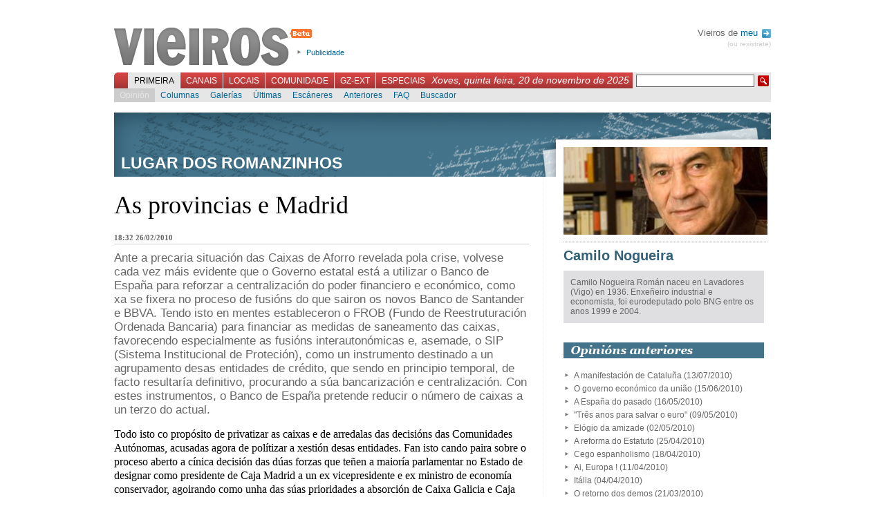

--- FILE ---
content_type: text/html; charset=UTF-8
request_url: https://vieiros.com/opinions/opinion/1123/as-provincias-e-madrid
body_size: 8701
content:

<!DOCTYPE html PUBLIC "-//W3C//DTD XHTML 1.1//EN" "http://www.w3.org/TR/xhtml1/DTD/xhtml1-strict.dtd">
<html xmlns="http://www.w3.org/1999/xhtml" xml:lang="gl">
	<head>
		 
		<title>Vieiros: Galiza Hoxe - Camilo Nogueira - As provincias e Madrid</title>
		<meta http-equiv="Content-Type" content="text/html; charset=utf-8" />
		<meta http-equiv="Content-Language" content="gl" />
		<meta name="Title" content="Vieiros Galicia Hoxe" />
		<meta name="Description" content="" />
		<meta name="Keywords" content="galicia,galiza,vieiros,informaci&oacute;n,novas,imaxe,noticias,cultura,actualidade,blogs,multimedia" />
		<meta name="Author" content="Acordar Comunicaci&oacute;n en Internet" />
		<meta name="Locality" content="Santiago, A Coru&ntilde;a, Galiza" />
		<meta name="Cache" content="f2829046ab3b703d28a824c77a4e4bdb" />
		<meta name="verify-v1" content="3EavTfoS/ALVCfOIa4Ll+PywoPwBRklBvUrcpqRDsC0=" />

		<link rel="stylesheet" href="/css/vieiros.css?1" type="text/css" media="screen" />
		<link rel="stylesheet" href="/css/interior.css?1" type="text/css"  media="screen" />
		<link rel="stylesheet" href="/css/imprimir.css" type="text/css"  media="print" />
		
								<link rel="stylesheet" href="/css/rating.css" type="text/css" />
					
		<script type="text/javascript" src="/js/lib.js"></script>
		<script type="text/javascript" src="/js/reglas.js"></script>
		<script type="text/javascript" src="/js/scripts.js?1"></script>
		<script type="text/javascript" src="/libs/scriptaculous.js?load=builder,effects"></script>
		<script type="text/javascript" src="/libs/ufo.js"></script>

	<!--[if lte IE 6]>
		<link rel="stylesheet" href="/css/IEbugs.css" type="text/css" />
		<![endif]-->
		<link rel="shortcut icon" href="/favicon.ico" />

		<link rel="alternate" href="http://www.vieiros.com/rss/ultimas" type="application/rss+xml" title="RSS Vieiros" />
				<link rel="search" type="application/opensearchdescription+xml" href="/opensearch.xml" title="Vieiros" />
	</head>

	<body id="corpo-interior">
		<div id="paxina">
			

						<div id="cabeceira">
			
				<h1><a href="/">Vieiros</a></h1>

				<ul id="utilidades-cabeceira">
					<!--<li><a href="/blog/">Blog de redacci&oacute;n</a></li>//-->
					<li><a href="/vieiros/index/texto:publicidade">Publicidade</a></li>
				</ul>
				
								
				<div id="usuarios">
				
								 Vieiros de <a href="/usuarios/acceder">meu <img alt="Perfil" src="/imx/sair.png" style="vertical-align:middle;margin-left:2px;"/></a>
				<div id="sair"><a href="/usuarios/rexistro">(ou rexistrate)</a></div>
								
				</div>

				<br style="clear:both"/>

				<div id="navegacion-principal">
					<form action="/buscador/" id="buscador" method="get">
						<fieldset>
							<input type="hidden" name="simple" value="1" />
							<input type="text" name="buscar" value="" class="texto" />
							<input type="submit" class="buscar" value=" " />
						</fieldset>
					</form>
					<div style="float:right;font-family:georgia, sans-serif;font-style:italic;color:white;margin:3px 5px 0 0;padding:0;font-size:1.2em;">Xoves, quinta feira, 20 de novembro de 2025</div>

					<ul id="menu-principal">
												<li id="l_0"><a href="/index" onclick="return true;" id="menu0" class="activo">Primeira</a></li>
												<li id="l_1"><a href="/canais" onclick="return true;" id="menu1" >Canais</a></li>
												<li id="l_2"><a href="/edicions" onclick="return true;" id="menu2" >Locais</a></li>
												<li id="l_3"><a href="/comunidade" onclick="return true;" id="menu3" >Comunidade</a></li>
												<li id="l_4"><a href="/emigracion" onclick="return true;" id="menu4" >GZ-Ext</a></li>
												<li id="l_5"><a href="/especiais" onclick="return true;" id="menu5" >Especiais</a></li>
											</ul>
				</div>

				<div id="navegacion-secundaria">
					<div id="menu-secundario">
												<ul class="menu-secundario s_0" >
														<li class="sub_0"><a href="/opinions/" class="activo">Opini&oacute;n</a></li>
														<li class="sub_1"><a href="/columnas/" >Columnas</a></li>
														<li class="sub_2"><a href="/galerias/" >Galer&iacute;as</a></li>
														<li class="sub_3"><a href="/ultimas" >&Uacute;ltimas</a></li>
														<li class="sub_4"><a href="/escaneres/" >Esc&aacute;neres</a></li>
														<li class="sub_5"><a href="/anteriores" >Anteriores</a></li>
														<li class="sub_6"><a href="/nova/56817/o-novo-vieiros-entra-na-comunidade" >FAQ</a></li>
														<li class="sub_7"><a href="http://buscador.vieiros.com/ligazons/buscador/" >Buscador</a></li>
													</ul>
												<ul class="menu-secundario s_1" style="display: none;">
														<li class="sub_0"><a href="/canais/53/cultura" >M&aacute;is Al&aacute;</a></li>
														<li class="sub_1"><a href="/canais/42/tecnoloxia-fwwwrando" >Fwwwrando</a></li>
														<li class="sub_2"><a href="/canais/5/galego-org" >Galego.org</a></li>
														<li class="sub_3"><a href="/canais/52/gz-deportiva" >GZ-Deportiva</a></li>
														<li class="sub_4"><a href="/canais/30/canal-verde" >Canal Verde</a></li>
														<li class="sub_5"><a href="/canais/4/canal-lusofonia" >Lusofon&iacute;a</a></li>
														<li class="sub_6"><a href="/canais/26/canal-irimia" >Irimia</a></li>
														<li class="sub_7"><a href="http://vello.vieiros.com/publicacions/veredicion.php?Ed=38" >Cartafol</a></li>
														<li class="sub_8"><a href="http://vello.vieiros.com/murguia/" >Murgu&iacute;a</a></li>
													</ul>
												<ul class="menu-secundario s_2" style="display: none;">
														<li class="sub_0"><a href="/edicions/60/gz-sete" >GZ-Sete</a></li>
														<li class="sub_1"><a href="/edicions/17/terra-eonavia" >Terra Eo-Navia</a></li>
													</ul>
												<ul class="menu-secundario s_3" style="display: none;">
														<li class="sub_0"><a href="/chat" >Chat</a></li>
														<li class="sub_1"><a href="/foros/" >Foros</a></li>
														<li class="sub_2"><a href="http://vello.vieiros.com/chat/chatsanteriores.php" >Chatrevistas</a></li>
														<li class="sub_3"><a href="http://vello.vieiros.com/postais/" >Postais</a></li>
														<li class="sub_4"><a href="http://foros.vieiros.com/" >Conversas</a></li>
														<li class="sub_5"><a href="http://www.vieiros.com/open/" >Open Vieiros</a></li>
													</ul>
												<ul class="menu-secundario s_4" style="display: none;">
														<li class="sub_0"><a href="/edicions/14/barcelona" >Barcelona</a></li>
														<li class="sub_1"><a href="/edicions/15/bos-aires" >Bos Aires</a></li>
														<li class="sub_2"><a href="/edicions/37/euskadi" >Euskadi</a></li>
														<li class="sub_3"><a href="/edicions/20/venezuela" >Venezuela</a></li>
														<li class="sub_4"><a href="/edicions/64/irlanda" >Irlanda</a></li>
													</ul>
												<ul class="menu-secundario s_5" style="display: none;">
														<li class="sub_0"><a href="http://vello.vieiros.com/especiais/letras.php" >D&iacute;a das Letras</a></li>
														<li class="sub_1"><a href="http://vello.vieiros.com/especiais/#creacion" >Creaci&oacute;n</a></li>
														<li class="sub_2"><a href="http://vello.vieiros.com/especiais/#info" >Informativos</a></li>
														<li class="sub_3"><a href="http://www.vieiros.com/dossier/" >Dossiers</a></li>
														<li class="sub_4"><a href="http://www.vieiros.com/xgn07/" >XGN07</a></li>
														<li class="sub_5"><a href="http://www.vieiros.com/canais/62/1deabril" >1 de abril</a></li>
													</ul>
											</div>
				</div>
			</div>

			<hr />


			<div id="contido-superior">
	 <div class="corpo-interior">
        	<div class="corpo-antetitulo">
        	        	<h3>LUGAR DOS ROMANZINHOS</h3>
        	        	</div>

		<div class="opinion">
			<h2>As provincias e Madrid</h2>

<div id="datos-opinion">18:32 26/02/2010</div>

<p class="entradilla">Ante a precaria situaci&oacute;n das Caixas de Aforro revelada pola crise, volvese cada vez m&aacute;is evidente que o Governo estatal est&aacute; a utilizar o Banco de Espa&ntilde;a para reforzar a centralizaci&oacute;n do poder financiero e econ&oacute;mico, como xa se fixera no proceso de fusi&oacute;ns do que sairon os novos Banco de Santander e BBVA. Tendo isto en mentes estableceron o FROB (Fundo de Reestruturaci&oacute;n Ordenada Bancaria) para financiar as medidas de saneamento das caixas, favorecendo especialmente as fusi&oacute;ns interauton&oacute;micas e, asemade, o SIP (Sistema Institucional de Proteci&oacute;n), como un instrumento destinado a un agrupamento desas entidades de cr&eacute;dito, que sendo en principio temporal, de facto resultar&iacute;a definitivo, procurando a s&uacute;a bancarizaci&oacute;n e centralizaci&oacute;n. Con estes instrumentos, o Banco de Espa&ntilde;a pretende reducir o n&uacute;mero de caixas a un terzo do actual.</p>

<div class="texto">
	
	<p>Todo isto co prop&oacute;sito de privatizar as caixas e de arredalas das decisi&oacute;ns das Comunidades Aut&oacute;nomas, acusadas agora de pol&iacute;tizar a xesti&oacute;n desas entidades. Fan isto cando paira sobre o proceso aberto a c&iacute;nica decisi&oacute;n das d&uacute;as forzas que te&ntilde;en a maior&iacute;a parlamentar no Estado de designar como presidente de Caja Madrid a un ex vicepresidente e ex ministro de econom&iacute;a conservador, agoirando como unha das s&uacute;as prioridades a absorci&oacute;n de Caixa Galicia e Caja del Mediterr&aacute;neo, sen poder ocultar a vontade de destru&iacute;r a hexemon&iacute;a de La Caixa catal&aacute;.<br /><br />Neste contexto, con independencia de pos&iacute;beis recursos constitucionais contra a lexislaci&oacute;n emitida polo Governo estatal e procurando o acordo dos Grupos do Parlamento de Galiza, o Governo aut&oacute;nomo debeu dar a co&ntilde;ecer a situaci&oacute;n en que se encontraban as d&uacute;as caixas, tanto en relaci&oacute;n cos seus activos en Galiza como nos que dependen do financiamento de aventuras imobiliarias no resto do Estado. Non fixo valer a s&uacute;a autoridade para favorecer e reclamar as medidas de saneamento precisas, quer consider&aacute;ndoas individualmente, quer mediante a fusi&oacute;n.&nbsp; <br /><br />Todo indica que, se son apoiadas financieramente polo Goberno do Estado, tanto Caixa Galicia como Caixanova ter&iacute;an a capacidade precisa para manterse coa s&uacute;a personalidade, e que de xuntarse, a entidade resultante ficar&iacute;a pola cifra de activos no quinto posto da lista estatal de caixas de aforro.<br /><br />A m&aacute;is m&iacute;nima sensatez recomendar&iacute;a que a posible fusi&oacute;n se realizase de forma paritaria e con unha distribuci&oacute;n equitativa dos centros de decisi&oacute;n, concretando o acordo previamente en detalle e sen equ&iacute;vocos, tendo en conta as actuais sedes de Caixanova e Caixa de Galicia, e na consciencia de que a entidade final ten que ser tan galega como os depositantes que lle dan vida que tanto da Coru&ntilde;a e Vigo como de Santiago, Ferrol, Lugo, Ourense e Pontevedra, por citar &aacute;s principais cidades galegas e a orixe plural das d&uacute;as entidades. Unha posici&oacute;n esta que responde &aacute;s posici&oacute;ns das forzas pol&iacute;ticas que defenden o proxecto nacional galego desde o comezo da etapa auton&oacute;mica, estando en coerencia co desexo da xente que mira polas aspiraci&oacute;ns e os intereses institucionais, econ&oacute;micos e culturais do pa&iacute;s.<br /><br />Cando o presidente do Governo aut&oacute;nomo defendeu unha fusi&oacute;n fundamentada na paridade non explicou sen ambig&uuml;edades o significado concreto e categ&oacute;rico que lle d&aacute; esta idea, sabendo que os intentos de absorci&oacute;n conducen ao desastre.<br /><br />Faltou e falta ainda a vontade e a autoridade democr&aacute;tica para avanzar por esta v&iacute;a. O Governo galego do PP non deu a co&ntilde;ecer publicamente a situaci&oacute;n econ&oacute;mica das entidades, nen esclareceu as posici&oacute;ns dos dirixentes das mesmas, tentados tanto os de Caixanova como os de Caixa Galicia pola uni&oacute;n de facto atrav&eacute;s do SIP ou mediante a fusi&oacute;n con entidades de cr&ntilde;edito exteriores. Estas graves carencias do PP foron asegundadas polas confusas posici&oacute;ns dos representantes do PSOE en Galiza. Sen mediar que se saiba unha reuni&oacute;n conxunta e ante a ausencia dunha posici&oacute;n p&uacute;blica com&uacute;n, o seu secretario xeral e voceiro no Parlamento asumiu sen reservas as posici&oacute;ns madrile&ntilde;as, negando a nova Lei de Caixas co apresurado argumento de que non respeita a Constituci&oacute;n. Sendo ambos os dous do Psoe, as posici&oacute;ns dos alcaldes das principais cidades contribuiron con estrondo a sementar o caos: reclamando un poder sen fisuras para o seu municipio, o da Coru&ntilde;a teimou na absorci&oacute;n de Caixanova por Caixa Galicia e o de Vigo levantouse como defensor da cidade e tam&eacute;n do Sur ante o pretendido roubo desde o Norte.<br /><br />Non faltaron neste tempo an&aacute;lises que atribuiron todo o que pasaba a algo tan burdamente esencialista como a suposta tendencia localista dos aut&oacute;ctonos, esquecendo ou querendo ignorar que o localismo galaico nen &eacute; exclusivo nen &eacute; o produto dalg&uacute;n sinal indestrut&iacute;bel, tendo pola contra orixes pol&iacute;ticas reco&ntilde;ec&iacute;beis, en particular a criaz&oacute;n en 1833 das actuais provincias polo rexime mon&aacute;rquico caciquil da &eacute;poca, tendo cada provincia unha relaci&oacute;n obrigada con Madrid e carecendo de toda relacion institucional entre elas. Non se deber&iacute;a ignorar, tamb&eacute;n non,&nbsp; que a v&iacute;a f&eacute;rrea A Coru&ntilde;a-Vigo chegou en 1943, noventa e cinco anos depois da primeira li&ntilde;a construida no &aacute;mbito da monarqu&iacute;a Borb&oacute;n e cincuenta anos despois da uni&oacute;n de Galiza con Madrid. O ferrocarril Zamora-Ourense-Santiago tardar&iacute;a ainda m&aacute;is abr&iacute;use en 1957. Co Estatuto de Autonomia mudaron muitas cousas, mais as provincias e ese Madrid est&aacute;n a&iacute;.</p>
</div>

		</div>

		<div id="pe-de-nova">
			
<div class="ratingblock">
	<div class="unit_long" id="unit_long1123">
		<form id="form_voto" action="/ajax/voto.php" method="post">
<fieldset>
<input type="hidden" name="taboa" value="opinions" />
<input type="hidden" name="id" value="1123" />

<ul class="unit-rating" style="width: 95px;">
	<li class="current-rating" style="width: 95px;">5 / 5</li>
	<li><a href="#" onclick="return false;" title="1" class="r1-unit rater">1</a></li>
	<li><a href="#" onclick="return false;" title="2" class="r2-unit rater">2</a></li>
	<li><a href="#" onclick="return false;" title="3" class="r3-unit rater">3</a></li>
	<li><a href="#" onclick="return false;" title="4" class="r4-unit rater">4</a></li>
	<li><a href="#" onclick="return false;" title="5" class="r5-unit rater">5</a></li>
</ul>
</fieldset>
</form>

<span class="texto-voto"><strong>5</strong>/5 (25 votos)</span>

	</div>
</div>

		</div>
		<br class="clear"/>

		<div id="relacionadas">
			
								

			<br class="clear"/>
		</div>

		<div id="bloque-comentarios">
			<h3>Sen comentarios</h3>
<div class="comentarios">
	</div>

		</div>

				<div id="formulario-comentarios">
			<h3>Novo comentario</h3>
      <div class="rexistro">&Eacute; preciso que te rexistres para poder participar en Vieiros. Desde a p&aacute;xina de entrada podes crear <a href="/usuarios/rexistro">o teu Vieiros</a>.<br /><br />Se xa tes o teu nome en Vieiros, podes acceder dende aqu&iacute;:</div>

<br />

<form action="/usuarios/comprobar" method="post">
<fieldset>
	<label for="cm_login_usuario">Usuaria/o:</label><input type="text" name="login_usuario" id="cm_login_usuario" /><br/>
	<label for="cm_login_contrasinal">Contrasinal:</label><input type="password" name="login_contrasinal" id="cm_login_contrasinal" />
	<input type="submit" value="enviar"/>
</fieldset>
</form>

  
		</div>
			</div>

	<hr />


	<div style="float:right; margin-top: 35px;">
		<div id="curriculum-destacado">
			<div id="contido-curriculum-destacado">
			<img src="/enlaces/curriculums/imx/grande/0168908001254399109-camilo-nogueira-foto-pequena.jpg" alt="Camilo Nogueira (foto pequena)" width="295" height="127" />
			<h3 class="nome"><a href="/curriculums/amosar/45/camilo-nogueira">Camilo Nogueira</a></h3>
			<div style="background: #dfdfe1; padding:10px; margin-top:10px;"><p>Camilo Nogueira Rom&aacute;n naceu en Lavadores (Vigo) en 1936. Enxe&ntilde;eiro industrial e economista, foi eurodeputado polo BNG entre os anos 1999 e 2004.</p></div>
		
		
				<br /><br />
		<div class="outras-destacado">
			<h3>M&aacute;is opini&oacute;ns</h3>
    </div>
			<ul>
								<li><a href="/opinions/opinion/1254/a-manifestacion-de-cataluna">A manifestaci&oacute;n de Catalu&ntilde;a</a> (13/07/2010)</li>
								<li><a href="/opinions/opinion/1234/o-governo-economico-da-uniao">O governo econ&oacute;mico da uni&atilde;o</a> (15/06/2010)</li>
								<li><a href="/opinions/opinion/1206/a-espana-do-pasado">A Espa&ntilde;a do pasado</a> (16/05/2010)</li>
								<li><a href="/opinions/opinion/1201/tres-anos-para-salvar-o-euro">&quot;Tr&ecirc;s anos para salvar o euro&quot;</a> (09/05/2010)</li>
								<li><a href="/opinions/opinion/1190/elogio-da-amizade">El&oacute;gio da amizade</a> (02/05/2010)</li>
								<li><a href="/opinions/opinion/1183/a-reforma-do-estatuto">A reforma do Estatuto</a> (25/04/2010)</li>
								<li><a href="/opinions/opinion/1176/cego-espanholismo">Cego espanholismo</a> (18/04/2010)</li>
								<li><a href="/opinions/opinion/1171/ai-europa">Ai, Europa !</a> (11/04/2010)</li>
								<li><a href="/opinions/opinion/1165/italia">It&aacute;lia</a> (04/04/2010)</li>
								<li><a href="/opinions/opinion/1150/o-retorno-dos-demos">O retorno dos demos</a> (21/03/2010)</li>
								<li><a href="/opinions/opinion/1140/a-gloria-do-portico">A gl&oacute;ria do P&oacute;rtico</a> (14/03/2010)</li>
								<li><a href="/opinions/opinion/1132/a-na-ao-curda">A na&ccedil;&atilde;o curda</a> (07/03/2010)</li>
								<li><a href="/opinions/opinion/1118/um-salto-economico-e-demografico">Um salto econ&oacute;mico e demogr&aacute;fico</a> (20/02/2010)</li>
								<li><a href="/opinions/opinion/1113/a-proposito-de-grecia">A prop&oacute;sito de Gr&eacute;cia</a> (17/02/2010)</li>
								<li><a href="/opinions/opinion/1099/foi-ali-no-obradoiro">Foi al&iacute;, no Obradoiro</a> (29/01/2010)</li>
								<li><a href="/opinions/opinion/1087/desamparo">Desamparo</a> (16/01/2010)</li>
								<li><a href="/opinions/opinion/1084/da-presidencia-da-uniao">Da presid&ecirc;ncia da Uni&atilde;o</a> (13/01/2010)</li>
								<li><a href="/opinions/opinion/1072/depois-de-copenhague">Depois de Copenhague</a> (30/12/2009)</li>
								<li><a href="/opinions/opinion/1063/brasil-e-nos">Brasil e n&oacute;s</a> (18/12/2009)</li>
								<li><a href="/opinions/opinion/1053/aminatou-haidar">Aminatou Haidar</a> (09/12/2009)</li>
								<li><a href="/opinions/opinion/1040/a-dignidade-dun-povo">A dignidade dun povo</a> (27/11/2009)</li>
								<li><a href="/opinions/opinion/1036/depois-de-cinco-anos-de-crise">Depois de cinco anos de crise</a> (24/11/2009)</li>
								<li><a href="/opinions/opinion/1017/desorientacion">Desorientaci&oacute;n</a> (10/11/2009)</li>
								<li><a href="/opinions/opinion/1006/o-momento-da-uniao-europeia-a-eleicao-do-presidente-i">O momento da Uni&atilde;o Europeia: A eleic&atilde;o do presidente (I)</a> (27/10/2009)</li>
								<li><a href="/opinions/opinion/994/a-cidade-do-bosforo">A cidade do B&oacute;sforo</a> (13/10/2009)</li>
								<li><a href="/opinions/opinion/990/os-jogos-de-lula">Os Jogos de Lula</a> (08/10/2009)</li>
								<li><a href="/opinions/opinion/982/um-espectro-ronda-sobre-europa">Um espectro ronda sobre Europa</a> (30/09/2009)</li>
								<li><a href="/opinions/opinion/976/zascandileando-por-europa">Zascandileando por Europa</a> (21/09/2009)</li>
								<li><a href="/opinions/opinion/974/o-sitio-onde-aninham-todas-as-virtudes">O sitio onde aninham todas as virtudes</a> (16/09/2009)</li>
								<li><a href="/opinions/opinion/968/crise-e-sociedade">Crise e sociedade</a> (08/09/2009)</li>
								<li><a href="/opinions/opinion/964/expropiadores-da-nacion">Expropiadores da naci&oacute;n</a> (01/09/2009)</li>
								<li><a href="/opinions/opinion/962/desde-o-valor-de-todo-o-feito">Desde o valor de todo o feito...</a> (27/08/2009)</li>
								<li><a href="/opinions/opinion/958/estar-na-cereixeira">Estar na cereixeira</a> (18/08/2009)</li>
								<li><a href="/opinions/opinion/954/desleigados">Desleigados</a> (12/08/2009)</li>
								<li><a href="/opinions/opinion/942/a-proposito-de-ence-e-pescanova-e-da-agresion-madrilena-a-caixa-galicia">A prop&oacute;sito de Ence e Pescanova (e da agresi&oacute;n madrile&ntilde;a a Caixa Galicia)</a> (03/08/2009)</li>
								<li><a href="/opinions/opinion/938/tanta-gente-tao-preparada">Tanta gente, t&atilde;o preparada</a> (28/07/2009)</li>
								<li><a href="/opinions/opinion/927/desconcerto">Desconcerto</a> (21/07/2009)</li>
								<li><a href="/opinions/opinion/913/de-costas-viradas">De costas viradas</a> (14/07/2009)</li>
								<li><a href="/opinions/opinion/903/a-proposito-do-financiamento-autonomico">A prop&oacute;sito do financiamento auton&oacute;mico</a> (07/07/2009)</li>
								<li><a href="/opinions/opinion/890/castelao-entre-nos">Castelao entre n&oacute;s</a> (30/06/2009)</li>
								<li><a href="/opinions/opinion/877/mirar-para-alen">Mirar para al&eacute;n</a> (23/06/2009)</li>
								<li><a href="/opinions/opinion/866/o-conto-e-que">O conto &eacute; que...</a> (16/06/2009)</li>
								<li><a href="/opinions/opinion/854/non-sera-doado">Non ser&aacute; doado</a> (09/06/2009)</li>
								<li><a href="/opinions/opinion/842/os-europeos-e-a-consciencia-da-union">Os europeos e a consciencia da Uni&oacute;n</a> (02/06/2009)</li>
								<li><a href="/opinions/opinion/828/xogando-coas-cousas-de-comer">Xogando coas cousas de comer</a> (26/05/2009)</li>
								<li><a href="/opinions/opinion/818/o-acosso-que-nao-diz-o-seu-nome">O acosso que n&atilde;o diz o seu nome</a> (19/05/2009)</li>
								<li><a href="/opinions/opinion/805/depois-da-asemblea">Depois da Asemblea</a> (12/05/2009)</li>
								<li><a href="/opinions/opinion/792/da-lingua">Da l&iacute;ngua</a> (05/05/2009)</li>
								<li><a href="/opinions/opinion/783/aventura-inacabada">Aventura inacabada</a> (28/04/2009)</li>
								<li><a href="/opinions/opinion/774/unha-penosa-contradicion">Unha penosa contradici&oacute;n</a> (21/04/2009)</li>
								<li><a href="/opinions/opinion/758/abrir-se-a-sociedade">Abrir-se &agrave; sociedade</a> (14/04/2009)</li>
								<li><a href="/opinions/opinion/748/o-patron-de-europa">O patr&oacute;n de Europa</a> (07/04/2009)</li>
								<li><a href="/opinions/opinion/738/o-peso-em-madrid">O peso em Madrid</a> (31/03/2009)</li>
								<li><a href="/opinions/opinion/725/contra-a-desertizacion">Contra a desertizaci&oacute;n</a> (24/03/2009)</li>
								<li><a href="/opinions/opinion/713/lula-e-obama">Lula e Obama</a> (17/03/2009)</li>
								<li><a href="/opinions/opinion/702/o-acordo-necesario">O acordo necesario</a> (10/03/2009)</li>
								<li><a href="/opinions/opinion/690/dura-aprendizaxe">Dura aprendizaxe</a> (03/03/2009)</li>
								<li><a href="/opinions/opinion/677/desde-o-areal-de-estorde">Desde o areal de Estorde</a> (24/02/2009)</li>
								<li><a href="/opinions/opinion/666/eeuu-china-a-ue-e-nos">EEUU, China, a UE e n&oacute;s</a> (17/02/2009)</li>
								<li><a href="/opinions/opinion/649/belem-da-amazonia">Bel&eacute;m da Amaz&ocirc;nia</a> (10/02/2009)</li>
								<li><a href="/opinions/opinion/640/sobre-galiza-na-crise">Sobre Galiza na crise</a> (03/02/2009)</li>
								<li><a href="/opinions/opinion/626/como-lincoln-e-mandela">Como Lincoln e Mandela</a> (27/01/2009)</li>
								<li><a href="/opinions/opinion/621/o-presidente-eleito">O presidente eleito</a> (17/01/2009)</li>
								<li><a href="/opinions/opinion/608/bombardear-un-campo-de-concentracion">Bombardear un campo de concentraci&oacute;n</a> (30/12/2008)</li>
								<li><a href="/opinions/opinion/590/un-territorio-comun">Un territorio com&uacute;n</a> (03/12/2008)</li>
								<li><a href="/opinions/opinion/567/o-sono-americano">O so&ntilde;o americano</a> (30/10/2008)</li>
								<li><a href="/opinions/opinion/507/as-medallas-olimpicas">As medallas ol&iacute;mpicas</a> (17/08/2008)</li>
								<li><a href="/opinions/opinion/459/as-primarias-democratas-en-eeuu">As primarias dem&oacute;cratas en EEUU</a> (13/06/2008)</li>
								<li><a href="/opinions/opinion/390/unha-nacion-no-mundo">Unha naci&oacute;n no mundo</a> (02/04/2008)</li>
								<li><a href="/opinions/opinion/346/cronica-de-palestina">Cr&oacute;nica de Palestina</a> (18/02/2008)</li>
								<li><a href="/opinions/opinion/298/a-experiencia-e-o-cambio">A experiencia e o cambio</a> (10/01/2008)</li>
								<li><a href="/opinions/opinion/87/non-tenen-remedio">Non te&ntilde;en remedio</a> (29/05/2007)</li>
							</ul>
		
		<br class="clear"/>
		</div>

</div>
		<hr />
	</div>
</div>
<br class="clear" />
<hr />


						<div id="pe-paxina">
								<div class="secundarios">
					<strong>Primeira:</strong>
					<br/>

										<a href="/opinions/">Opini&oacute;n</a>,										<a href="/columnas/">Columnas</a>,										<a href="/galerias/">Galer&iacute;as</a>,										<a href="/ultimas">&Uacute;ltimas</a>,										<a href="/escaneres/">Esc&aacute;neres</a>,										<a href="/anteriores">Anteriores</a>,										<a href="/nova/56817/o-novo-vieiros-entra-na-comunidade">FAQ</a>,										<a href="http://buscador.vieiros.com/ligazons/buscador/">Buscador</a>									</div>
								<div class="secundarios">
					<strong>Canais:</strong>
					<br/>

										<a href="/canais/53/cultura">M&aacute;is Al&aacute;</a>,										<a href="/canais/42/tecnoloxia-fwwwrando">Fwwwrando</a>,										<a href="/canais/5/galego-org">Galego.org</a>,										<a href="/canais/52/gz-deportiva">GZ-Deportiva</a>,										<a href="/canais/30/canal-verde">Canal Verde</a>,										<a href="/canais/4/canal-lusofonia">Lusofon&iacute;a</a>,										<a href="/canais/26/canal-irimia">Irimia</a>,										<a href="http://vello.vieiros.com/publicacions/veredicion.php?Ed=38">Cartafol</a>,										<a href="http://vello.vieiros.com/murguia/">Murgu&iacute;a</a>									</div>
								<div class="secundarios">
					<strong>Locais:</strong>
					<br/>

										<a href="/edicions/60/gz-sete">GZ-Sete</a>,										<a href="/edicions/17/terra-eonavia">Terra Eo-Navia</a>									</div>
								<div class="secundarios">
					<strong>Comunidade:</strong>
					<br/>

										<a href="/chat">Chat</a>,										<a href="/foros/">Foros</a>,										<a href="http://vello.vieiros.com/chat/chatsanteriores.php">Chatrevistas</a>,										<a href="http://vello.vieiros.com/postais/">Postais</a>,										<a href="http://foros.vieiros.com/">Conversas</a>,										<a href="http://www.vieiros.com/open/">Open Vieiros</a>									</div>
								<div class="secundarios">
					<strong>GZ-Ext:</strong>
					<br/>

										<a href="/edicions/14/barcelona">Barcelona</a>,										<a href="/edicions/15/bos-aires">Bos Aires</a>,										<a href="/edicions/37/euskadi">Euskadi</a>,										<a href="/edicions/20/venezuela">Venezuela</a>,										<a href="/edicions/64/irlanda">Irlanda</a>									</div>
								<div class="secundarios">
					<strong>Especiais:</strong>
					<br/>

										<a href="http://vello.vieiros.com/especiais/letras.php">D&iacute;a das Letras</a>,										<a href="http://vello.vieiros.com/especiais/#creacion">Creaci&oacute;n</a>,										<a href="http://vello.vieiros.com/especiais/#info">Informativos</a>,										<a href="http://www.vieiros.com/dossier/">Dossiers</a>,										<a href="http://www.vieiros.com/xgn07/">XGN07</a>,										<a href="http://www.vieiros.com/canais/62/1deabril">1 de abril</a>									</div>
				<br class="clear"/>
				<div class="auxiliar">
					<a href="/rss/ultimas"><img alt="" src="/imx/icon-rss.png" /> RSS</a>
					| <a href="/vieiros/index/texto:que_e_vieiros">Que &eacute; Vieiros?</a>
					| <a href="/vieiros/index/texto:rss">Que &eacute; o RSS?</a>
					| <a href="/vieiros/index/texto:creative_commons">Creative Commons</a>
					| <a href="/vieiros/index/texto:publicidade">Publicidade</a>
					| <a href="/vieiros/index/texto:director">Director</a>
					| <a href="/vieiros/index/texto:o_equipo">O equipo</a>
					| <a href="/vieiros/index/texto:contacto">Contacto</a>
				</div>
			</div>

			<div id="overlay"></div>

		</div>

<script src="http://www.google-analytics.com/urchin.js" type="text/javascript">
</script>
<script type="text/javascript">
_uacct = "UA-1068949-1";
urchinTracker();
</script>
	</body>
</html>
<!--


0,0213

//-->


--- FILE ---
content_type: application/javascript
request_url: https://vieiros.com/libs/effects.js
body_size: 25114
content:
String.prototype.parseColor=function(){var A="#";if(this.slice(0,4)=="rgb("){var C=this.slice(4,this.length-1).split(",");var B=0;do{A+=parseInt(C[B]).toColorPart()}while(++B<3)}else{if(this.slice(0,1)=="#"){if(this.length==4){for(var B=1;B<4;B++){A+=(this.charAt(B)+this.charAt(B)).toLowerCase()}}if(this.length==7){A=this.toLowerCase()}}}return(A.length==7?A:(arguments[0]||this))};Element.collectTextNodes=function(A){return $A($(A).childNodes).collect(function(B){return(B.nodeType==3?B.nodeValue:(B.hasChildNodes()?Element.collectTextNodes(B):""))}).flatten().join("")};Element.collectTextNodesIgnoreClass=function(A,B){return $A($(A).childNodes).collect(function(C){return(C.nodeType==3?C.nodeValue:((C.hasChildNodes()&&!Element.hasClassName(C,B))?Element.collectTextNodesIgnoreClass(C,B):""))}).flatten().join("")};Element.setContentZoom=function(A,B){A=$(A);A.setStyle({fontSize:(B/100)+"em"});if(navigator.appVersion.indexOf("AppleWebKit")>0){window.scrollBy(0,0)}return A};Element.getOpacity=function(A){return $(A).getStyle("opacity")};Element.setOpacity=function(A,B){return $(A).setStyle({opacity:B})};Element.getInlineOpacity=function(A){return $(A).style.opacity||""};Element.forceRerendering=function(A){try{A=$(A);var C=document.createTextNode(" ");A.appendChild(C);A.removeChild(C)}catch(B){}};Array.prototype.call=function(){var A=arguments;this.each(function(B){B.apply(this,A)})};var Effect={_elementDoesNotExistError:{name:"ElementDoesNotExistError",message:"The specified DOM element does not exist, but is required for this effect to operate"},tagifyText:function(A){if(typeof Builder=="undefined"){throw ("Effect.tagifyText requires including script.aculo.us' builder.js library")}var B="position:relative";if(/MSIE/.test(navigator.userAgent)&&!window.opera){B+=";zoom:1"}A=$(A);$A(A.childNodes).each(function(C){if(C.nodeType==3){C.nodeValue.toArray().each(function(D){A.insertBefore(Builder.node("span",{style:B},D==" "?String.fromCharCode(160):D),C)});Element.remove(C)}})},multiple:function(B,C){var E;if(((typeof B=="object")||(typeof B=="function"))&&(B.length)){E=B}else{E=$(B).childNodes}var A=Object.extend({speed:0.1,delay:0},arguments[2]||{});var D=A.delay;$A(E).each(function(G,F){new C(G,Object.extend(A,{delay:F*A.speed+D}))})},PAIRS:{slide:["SlideDown","SlideUp"],blind:["BlindDown","BlindUp"],appear:["Appear","Fade"]},toggle:function(B,C){B=$(B);C=(C||"appear").toLowerCase();var A=Object.extend({queue:{position:"end",scope:(B.id||"global"),limit:1}},arguments[2]||{});Effect[B.visible()?Effect.PAIRS[C][1]:Effect.PAIRS[C][0]](B,A)}};var Effect2=Effect;Effect.Transitions={linear:Prototype.K,sinoidal:function(A){return(-Math.cos(A*Math.PI)/2)+0.5},reverse:function(A){return 1-A},flicker:function(A){return((-Math.cos(A*Math.PI)/4)+0.75)+Math.random()/4},wobble:function(A){return(-Math.cos(A*Math.PI*(9*A))/2)+0.5},pulse:function(B,A){A=A||5;return(Math.round((B%(1/A))*A)==0?((B*A*2)-Math.floor(B*A*2)):1-((B*A*2)-Math.floor(B*A*2)))},none:function(A){return 0},full:function(A){return 1}};Effect.ScopedQueue=Class.create();Object.extend(Object.extend(Effect.ScopedQueue.prototype,Enumerable),{initialize:function(){this.effects=[];this.interval=null},_each:function(A){this.effects._each(A)},add:function(B){var C=new Date().getTime();var A=(typeof B.options.queue=="string")?B.options.queue:B.options.queue.position;switch(A){case"front":this.effects.findAll(function(D){return D.state=="idle"}).each(function(D){D.startOn+=B.finishOn;D.finishOn+=B.finishOn});break;case"with-last":C=this.effects.pluck("startOn").max()||C;break;case"end":C=this.effects.pluck("finishOn").max()||C;break}B.startOn+=C;B.finishOn+=C;if(!B.options.queue.limit||(this.effects.length<B.options.queue.limit)){this.effects.push(B)}if(!this.interval){this.interval=setInterval(this.loop.bind(this),15)}},remove:function(A){this.effects=this.effects.reject(function(B){return B==A});if(this.effects.length==0){clearInterval(this.interval);this.interval=null}},loop:function(){var A=new Date().getTime();this.effects.invoke("loop",A)}});Effect.Queues={instances:$H(),get:function(A){if(typeof A!="string"){return A}if(!this.instances[A]){this.instances[A]=new Effect.ScopedQueue()}return this.instances[A]}};Effect.Queue=Effect.Queues.get("global");Effect.DefaultOptions={transition:Effect.Transitions.sinoidal,duration:1,fps:60,sync:false,from:0,to:1,delay:0,queue:"parallel"};Effect.Base=function(){};Effect.Base.prototype={position:null,start:function(A){this.options=Object.extend(Object.extend({},Effect.DefaultOptions),A||{});this.currentFrame=0;this.state="idle";this.startOn=this.options.delay*1000;this.finishOn=this.startOn+(this.options.duration*1000);this.event("beforeStart");if(!this.options.sync){Effect.Queues.get(typeof this.options.queue=="string"?"global":this.options.queue.scope).add(this)}},loop:function(C){if(C>=this.startOn){if(C>=this.finishOn){this.render(1);this.cancel();this.event("beforeFinish");if(this.finish){this.finish()}this.event("afterFinish");return }var B=(C-this.startOn)/(this.finishOn-this.startOn);var A=Math.round(B*this.options.fps*this.options.duration);if(A>this.currentFrame){this.render(B);this.currentFrame=A}}},render:function(A){if(this.state=="idle"){this.state="running";this.event("beforeSetup");if(this.setup){this.setup()}this.event("afterSetup")}if(this.state=="running"){if(this.options.transition){A=this.options.transition(A)}A*=(this.options.to-this.options.from);A+=this.options.from;this.position=A;this.event("beforeUpdate");if(this.update){this.update(A)}this.event("afterUpdate")}},cancel:function(){if(!this.options.sync){Effect.Queues.get(typeof this.options.queue=="string"?"global":this.options.queue.scope).remove(this)}this.state="finished"},event:function(A){if(this.options[A+"Internal"]){this.options[A+"Internal"](this)}if(this.options[A]){this.options[A](this)}},inspect:function(){return"#<Effect:"+$H(this).inspect()+",options:"+$H(this.options).inspect()+">"}};Effect.Parallel=Class.create();Object.extend(Object.extend(Effect.Parallel.prototype,Effect.Base.prototype),{initialize:function(A){this.effects=A||[];this.start(arguments[1])},update:function(A){this.effects.invoke("render",A)},finish:function(A){this.effects.each(function(B){B.render(1);B.cancel();B.event("beforeFinish");if(B.finish){B.finish(A)}B.event("afterFinish")})}});Effect.Event=Class.create();Object.extend(Object.extend(Effect.Event.prototype,Effect.Base.prototype),{initialize:function(){var A=Object.extend({duration:0},arguments[0]||{});this.start(A)},update:Prototype.emptyFunction});Effect.Opacity=Class.create();Object.extend(Object.extend(Effect.Opacity.prototype,Effect.Base.prototype),{initialize:function(B){this.element=$(B);if(!this.element){throw (Effect._elementDoesNotExistError)}if(/MSIE/.test(navigator.userAgent)&&!window.opera&&(!this.element.currentStyle.hasLayout)){this.element.setStyle({zoom:1})}var A=Object.extend({from:this.element.getOpacity()||0,to:1},arguments[1]||{});this.start(A)},update:function(A){this.element.setOpacity(A)}});Effect.Move=Class.create();Object.extend(Object.extend(Effect.Move.prototype,Effect.Base.prototype),{initialize:function(B){this.element=$(B);if(!this.element){throw (Effect._elementDoesNotExistError)}var A=Object.extend({x:0,y:0,mode:"relative"},arguments[1]||{});this.start(A)},setup:function(){this.element.makePositioned();this.originalLeft=parseFloat(this.element.getStyle("left")||"0");this.originalTop=parseFloat(this.element.getStyle("top")||"0");if(this.options.mode=="absolute"){this.options.x=this.options.x-this.originalLeft;this.options.y=this.options.y-this.originalTop}},update:function(A){this.element.setStyle({left:Math.round(this.options.x*A+this.originalLeft)+"px",top:Math.round(this.options.y*A+this.originalTop)+"px"})}});Effect.MoveBy=function(B,A,C){return new Effect.Move(B,Object.extend({x:C,y:A},arguments[3]||{}))};Effect.Scale=Class.create();Object.extend(Object.extend(Effect.Scale.prototype,Effect.Base.prototype),{initialize:function(B,C){this.element=$(B);if(!this.element){throw (Effect._elementDoesNotExistError)}var A=Object.extend({scaleX:true,scaleY:true,scaleContent:true,scaleFromCenter:false,scaleMode:"box",scaleFrom:100,scaleTo:C},arguments[2]||{});this.start(A)},setup:function(){this.restoreAfterFinish=this.options.restoreAfterFinish||false;this.elementPositioning=this.element.getStyle("position");this.originalStyle={};["top","left","width","height","fontSize"].each(function(B){this.originalStyle[B]=this.element.style[B]}.bind(this));this.originalTop=this.element.offsetTop;this.originalLeft=this.element.offsetLeft;var A=this.element.getStyle("font-size")||"100%";["em","px","%","pt"].each(function(B){if(A.indexOf(B)>0){this.fontSize=parseFloat(A);this.fontSizeType=B}}.bind(this));this.factor=(this.options.scaleTo-this.options.scaleFrom)/100;this.dims=null;if(this.options.scaleMode=="box"){this.dims=[this.element.offsetHeight,this.element.offsetWidth]}if(/^content/.test(this.options.scaleMode)){this.dims=[this.element.scrollHeight,this.element.scrollWidth]}if(!this.dims){this.dims=[this.options.scaleMode.originalHeight,this.options.scaleMode.originalWidth]}},update:function(A){var B=(this.options.scaleFrom/100)+(this.factor*A);if(this.options.scaleContent&&this.fontSize){this.element.setStyle({fontSize:this.fontSize*B+this.fontSizeType})}this.setDimensions(this.dims[0]*B,this.dims[1]*B)},finish:function(A){if(this.restoreAfterFinish){this.element.setStyle(this.originalStyle)}},setDimensions:function(A,D){var E={};if(this.options.scaleX){E.width=Math.round(D)+"px"}if(this.options.scaleY){E.height=Math.round(A)+"px"}if(this.options.scaleFromCenter){var C=(A-this.dims[0])/2;var B=(D-this.dims[1])/2;if(this.elementPositioning=="absolute"){if(this.options.scaleY){E.top=this.originalTop-C+"px"}if(this.options.scaleX){E.left=this.originalLeft-B+"px"}}else{if(this.options.scaleY){E.top=-C+"px"}if(this.options.scaleX){E.left=-B+"px"}}}this.element.setStyle(E)}});Effect.Highlight=Class.create();Object.extend(Object.extend(Effect.Highlight.prototype,Effect.Base.prototype),{initialize:function(B){this.element=$(B);if(!this.element){throw (Effect._elementDoesNotExistError)}var A=Object.extend({startcolor:"#ffff99"},arguments[1]||{});this.start(A)},setup:function(){if(this.element.getStyle("display")=="none"){this.cancel();return }this.oldStyle={backgroundImage:this.element.getStyle("background-image")};this.element.setStyle({backgroundImage:"none"});if(!this.options.endcolor){this.options.endcolor=this.element.getStyle("background-color").parseColor("#ffffff")}if(!this.options.restorecolor){this.options.restorecolor=this.element.getStyle("background-color")}this._base=$R(0,2).map(function(A){return parseInt(this.options.startcolor.slice(A*2+1,A*2+3),16)}.bind(this));this._delta=$R(0,2).map(function(A){return parseInt(this.options.endcolor.slice(A*2+1,A*2+3),16)-this._base[A]}.bind(this))},update:function(A){this.element.setStyle({backgroundColor:$R(0,2).inject("#",function(B,C,D){return B+(Math.round(this._base[D]+(this._delta[D]*A)).toColorPart())}.bind(this))})},finish:function(){this.element.setStyle(Object.extend(this.oldStyle,{backgroundColor:this.options.restorecolor}))}});Effect.ScrollTo=Class.create();Object.extend(Object.extend(Effect.ScrollTo.prototype,Effect.Base.prototype),{initialize:function(A){this.element=$(A);this.start(arguments[1]||{})},setup:function(){Position.prepare();var B=Position.cumulativeOffset(this.element);if(this.options.offset){B[1]+=this.options.offset}var A=window.innerHeight?window.height-window.innerHeight:document.body.scrollHeight-(document.documentElement.clientHeight?document.documentElement.clientHeight:document.body.clientHeight);this.scrollStart=Position.deltaY;this.delta=(B[1]>A?A:B[1])-this.scrollStart},update:function(A){Position.prepare();window.scrollTo(Position.deltaX,this.scrollStart+(A*this.delta))}});Effect.Fade=function(C){C=$(C);var A=C.getInlineOpacity();var B=Object.extend({from:C.getOpacity()||1,to:0,afterFinishInternal:function(D){if(D.options.to!=0){return }D.element.hide().setStyle({opacity:A})}},arguments[1]||{});return new Effect.Opacity(C,B)};Effect.Appear=function(B){B=$(B);var A=Object.extend({from:(B.getStyle("display")=="none"?0:B.getOpacity()||0),to:1,afterFinishInternal:function(C){C.element.forceRerendering()},beforeSetup:function(C){C.element.setOpacity(C.options.from).show()}},arguments[1]||{});return new Effect.Opacity(B,A)};Effect.Puff=function(B){B=$(B);var A={opacity:B.getInlineOpacity(),position:B.getStyle("position"),top:B.style.top,left:B.style.left,width:B.style.width,height:B.style.height};return new Effect.Parallel([new Effect.Scale(B,200,{sync:true,scaleFromCenter:true,scaleContent:true,restoreAfterFinish:true}),new Effect.Opacity(B,{sync:true,to:0})],Object.extend({duration:1,beforeSetupInternal:function(C){Position.absolutize(C.effects[0].element)},afterFinishInternal:function(C){C.effects[0].element.hide().setStyle(A)}},arguments[1]||{}))};Effect.BlindUp=function(A){A=$(A);A.makeClipping();return new Effect.Scale(A,0,Object.extend({scaleContent:false,scaleX:false,restoreAfterFinish:true,afterFinishInternal:function(B){B.element.hide().undoClipping()}},arguments[1]||{}))};Effect.BlindDown=function(B){B=$(B);var A=B.getDimensions();return new Effect.Scale(B,100,Object.extend({scaleContent:false,scaleX:false,scaleFrom:0,scaleMode:{originalHeight:A.height,originalWidth:A.width},restoreAfterFinish:true,afterSetup:function(C){C.element.makeClipping().setStyle({height:"0px"}).show()},afterFinishInternal:function(C){C.element.undoClipping()}},arguments[1]||{}))};Effect.SwitchOff=function(B){B=$(B);var A=B.getInlineOpacity();return new Effect.Appear(B,Object.extend({duration:0.4,from:0,transition:Effect.Transitions.flicker,afterFinishInternal:function(C){new Effect.Scale(C.element,1,{duration:0.3,scaleFromCenter:true,scaleX:false,scaleContent:false,restoreAfterFinish:true,beforeSetup:function(D){D.element.makePositioned().makeClipping()},afterFinishInternal:function(D){D.element.hide().undoClipping().undoPositioned().setStyle({opacity:A})}})}},arguments[1]||{}))};Effect.DropOut=function(B){B=$(B);var A={top:B.getStyle("top"),left:B.getStyle("left"),opacity:B.getInlineOpacity()};return new Effect.Parallel([new Effect.Move(B,{x:0,y:100,sync:true}),new Effect.Opacity(B,{sync:true,to:0})],Object.extend({duration:0.5,beforeSetup:function(C){C.effects[0].element.makePositioned()},afterFinishInternal:function(C){C.effects[0].element.hide().undoPositioned().setStyle(A)}},arguments[1]||{}))};Effect.Shake=function(B){B=$(B);var A={top:B.getStyle("top"),left:B.getStyle("left")};return new Effect.Move(B,{x:20,y:0,duration:0.05,afterFinishInternal:function(C){new Effect.Move(C.element,{x:-40,y:0,duration:0.1,afterFinishInternal:function(D){new Effect.Move(D.element,{x:40,y:0,duration:0.1,afterFinishInternal:function(E){new Effect.Move(E.element,{x:-40,y:0,duration:0.1,afterFinishInternal:function(F){new Effect.Move(F.element,{x:40,y:0,duration:0.1,afterFinishInternal:function(G){new Effect.Move(G.element,{x:-20,y:0,duration:0.05,afterFinishInternal:function(H){H.element.undoPositioned().setStyle(A)}})}})}})}})}})}})};Effect.SlideDown=function(C){C=$(C).cleanWhitespace();var A=C.down().getStyle("bottom");var B=C.getDimensions();return new Effect.Scale(C,100,Object.extend({scaleContent:false,scaleX:false,scaleFrom:window.opera?0:1,scaleMode:{originalHeight:B.height,originalWidth:B.width},restoreAfterFinish:true,afterSetup:function(D){D.element.makePositioned();D.element.down().makePositioned();if(window.opera){D.element.setStyle({top:""})}D.element.makeClipping().setStyle({height:"0px"}).show()},afterUpdateInternal:function(D){D.element.down().setStyle({bottom:(D.dims[0]-D.element.clientHeight)+"px"})},afterFinishInternal:function(D){D.element.undoClipping().undoPositioned();D.element.down().undoPositioned().setStyle({bottom:A})}},arguments[1]||{}))};Effect.SlideUp=function(B){B=$(B).cleanWhitespace();var A=B.down().getStyle("bottom");return new Effect.Scale(B,window.opera?0:1,Object.extend({scaleContent:false,scaleX:false,scaleMode:"box",scaleFrom:100,restoreAfterFinish:true,beforeStartInternal:function(C){C.element.makePositioned();C.element.down().makePositioned();if(window.opera){C.element.setStyle({top:""})}C.element.makeClipping().show()},afterUpdateInternal:function(C){C.element.down().setStyle({bottom:(C.dims[0]-C.element.clientHeight)+"px"})},afterFinishInternal:function(C){C.element.hide().undoClipping().undoPositioned().setStyle({bottom:A});C.element.down().undoPositioned()}},arguments[1]||{}))};Effect.Squish=function(A){return new Effect.Scale(A,window.opera?1:0,{restoreAfterFinish:true,beforeSetup:function(B){B.element.makeClipping()},afterFinishInternal:function(B){B.element.hide().undoClipping()}})};Effect.Grow=function(C){C=$(C);var B=Object.extend({direction:"center",moveTransition:Effect.Transitions.sinoidal,scaleTransition:Effect.Transitions.sinoidal,opacityTransition:Effect.Transitions.full},arguments[1]||{});var A={top:C.style.top,left:C.style.left,height:C.style.height,width:C.style.width,opacity:C.getInlineOpacity()};var G=C.getDimensions();var H,F;var E,D;switch(B.direction){case"top-left":H=F=E=D=0;break;case"top-right":H=G.width;F=D=0;E=-G.width;break;case"bottom-left":H=E=0;F=G.height;D=-G.height;break;case"bottom-right":H=G.width;F=G.height;E=-G.width;D=-G.height;break;case"center":H=G.width/2;F=G.height/2;E=-G.width/2;D=-G.height/2;break}return new Effect.Move(C,{x:H,y:F,duration:0.01,beforeSetup:function(I){I.element.hide().makeClipping().makePositioned()},afterFinishInternal:function(I){new Effect.Parallel([new Effect.Opacity(I.element,{sync:true,to:1,from:0,transition:B.opacityTransition}),new Effect.Move(I.element,{x:E,y:D,sync:true,transition:B.moveTransition}),new Effect.Scale(I.element,100,{scaleMode:{originalHeight:G.height,originalWidth:G.width},sync:true,scaleFrom:window.opera?1:0,transition:B.scaleTransition,restoreAfterFinish:true})],Object.extend({beforeSetup:function(J){J.effects[0].element.setStyle({height:"0px"}).show()},afterFinishInternal:function(J){J.effects[0].element.undoClipping().undoPositioned().setStyle(A)}},B))}})};Effect.Shrink=function(C){C=$(C);var B=Object.extend({direction:"center",moveTransition:Effect.Transitions.sinoidal,scaleTransition:Effect.Transitions.sinoidal,opacityTransition:Effect.Transitions.none},arguments[1]||{});var A={top:C.style.top,left:C.style.left,height:C.style.height,width:C.style.width,opacity:C.getInlineOpacity()};var F=C.getDimensions();var E,D;switch(B.direction){case"top-left":E=D=0;break;case"top-right":E=F.width;D=0;break;case"bottom-left":E=0;D=F.height;break;case"bottom-right":E=F.width;D=F.height;break;case"center":E=F.width/2;D=F.height/2;break}return new Effect.Parallel([new Effect.Opacity(C,{sync:true,to:0,from:1,transition:B.opacityTransition}),new Effect.Scale(C,window.opera?1:0,{sync:true,transition:B.scaleTransition,restoreAfterFinish:true}),new Effect.Move(C,{x:E,y:D,sync:true,transition:B.moveTransition})],Object.extend({beforeStartInternal:function(G){G.effects[0].element.makePositioned().makeClipping()},afterFinishInternal:function(G){G.effects[0].element.hide().undoClipping().undoPositioned().setStyle(A)}},B))};Effect.Pulsate=function(C){C=$(C);var B=arguments[1]||{};var A=C.getInlineOpacity();var E=B.transition||Effect.Transitions.sinoidal;var D=function(F){return E(1-Effect.Transitions.pulse(F,B.pulses))};D.bind(E);return new Effect.Opacity(C,Object.extend(Object.extend({duration:2,from:0,afterFinishInternal:function(F){F.element.setStyle({opacity:A})}},B),{transition:D}))};Effect.Fold=function(B){B=$(B);var A={top:B.style.top,left:B.style.left,width:B.style.width,height:B.style.height};B.makeClipping();return new Effect.Scale(B,5,Object.extend({scaleContent:false,scaleX:false,afterFinishInternal:function(C){new Effect.Scale(B,1,{scaleContent:false,scaleY:false,afterFinishInternal:function(D){D.element.hide().undoClipping().setStyle(A)}})}},arguments[1]||{}))};Effect.Morph=Class.create();Object.extend(Object.extend(Effect.Morph.prototype,Effect.Base.prototype),{initialize:function(C){this.element=$(C);if(!this.element){throw (Effect._elementDoesNotExistError)}var B=Object.extend({style:{}},arguments[1]||{});if(typeof B.style=="string"){if(B.style.indexOf(":")==-1){var D="",A="."+B.style;$A(document.styleSheets).reverse().each(function(E){if(E.cssRules){cssRules=E.cssRules}else{if(E.rules){cssRules=E.rules}}$A(cssRules).reverse().each(function(F){if(A==F.selectorText){D=F.style.cssText;throw $break}});if(D){throw $break}});this.style=D.parseStyle();B.afterFinishInternal=function(E){E.element.addClassName(E.options.style);E.transforms.each(function(F){if(F.style!="opacity"){E.element.style[F.style.camelize()]=""}})}}else{this.style=B.style.parseStyle()}}else{this.style=$H(B.style)}this.start(B)},setup:function(){function A(B){if(!B||["rgba(0, 0, 0, 0)","transparent"].include(B)){B="#ffffff"}B=B.parseColor();return $R(0,2).map(function(C){return parseInt(B.slice(C*2+1,C*2+3),16)})}this.transforms=this.style.map(function(G){var F=G[0].underscore().dasherize(),E=G[1],D=null;if(E.parseColor("#zzzzzz")!="#zzzzzz"){E=E.parseColor();D="color"}else{if(F=="opacity"){E=parseFloat(E);if(/MSIE/.test(navigator.userAgent)&&!window.opera&&(!this.element.currentStyle.hasLayout)){this.element.setStyle({zoom:1})}}else{if(Element.CSS_LENGTH.test(E)){var C=E.match(/^([\+\-]?[0-9\.]+)(.*)$/),E=parseFloat(C[1]),D=(C.length==3)?C[2]:null}}}var B=this.element.getStyle(F);return $H({style:F,originalValue:D=="color"?A(B):parseFloat(B||0),targetValue:D=="color"?A(E):E,unit:D})}.bind(this)).reject(function(B){return((B.originalValue==B.targetValue)||(B.unit!="color"&&(isNaN(B.originalValue)||isNaN(B.targetValue))))})},update:function(A){var B=$H(),C=null;this.transforms.each(function(D){C=D.unit=="color"?$R(0,2).inject("#",function(E,F,G){return E+(Math.round(D.originalValue[G]+(D.targetValue[G]-D.originalValue[G])*A)).toColorPart()}):D.originalValue+Math.round(((D.targetValue-D.originalValue)*A)*1000)/1000+D.unit;B[D.style]=C});this.element.setStyle(B)}});Effect.Transform=Class.create();Object.extend(Effect.Transform.prototype,{initialize:function(A){this.tracks=[];this.options=arguments[1]||{};this.addTracks(A)},addTracks:function(A){A.each(function(B){var C=$H(B).values().first();this.tracks.push($H({ids:$H(B).keys().first(),effect:Effect.Morph,options:{style:C}}))}.bind(this));return this},play:function(){return new Effect.Parallel(this.tracks.map(function(A){var B=[$(A.ids)||$$(A.ids)].flatten();return B.map(function(C){return new A.effect(C,Object.extend({sync:true},A.options))})}).flatten(),this.options)}});Element.CSS_PROPERTIES=["azimuth","backgroundAttachment","backgroundColor","backgroundImage","backgroundPosition","backgroundRepeat","borderBottomColor","borderBottomStyle","borderBottomWidth","borderCollapse","borderLeftColor","borderLeftStyle","borderLeftWidth","borderRightColor","borderRightStyle","borderRightWidth","borderSpacing","borderTopColor","borderTopStyle","borderTopWidth","bottom","captionSide","clear","clip","color","content","counterIncrement","counterReset","cssFloat","cueAfter","cueBefore","cursor","direction","display","elevation","emptyCells","fontFamily","fontSize","fontSizeAdjust","fontStretch","fontStyle","fontVariant","fontWeight","height","left","letterSpacing","lineHeight","listStyleImage","listStylePosition","listStyleType","marginBottom","marginLeft","marginRight","marginTop","markerOffset","marks","maxHeight","maxWidth","minHeight","minWidth","opacity","orphans","outlineColor","outlineOffset","outlineStyle","outlineWidth","overflowX","overflowY","paddingBottom","paddingLeft","paddingRight","paddingTop","page","pageBreakAfter","pageBreakBefore","pageBreakInside","pauseAfter","pauseBefore","pitch","pitchRange","position","quotes","richness","right","size","speakHeader","speakNumeral","speakPunctuation","speechRate","stress","tableLayout","textAlign","textDecoration","textIndent","textShadow","textTransform","top","unicodeBidi","verticalAlign","visibility","voiceFamily","volume","whiteSpace","widows","width","wordSpacing","zIndex"];Element.CSS_LENGTH=/^(([\+\-]?[0-9\.]+)(em|ex|px|in|cm|mm|pt|pc|\%))|0$/;String.prototype.parseStyle=function(){var B=Element.extend(document.createElement("div"));B.innerHTML='<div style="'+this+'"></div>';var C=B.down().style,A=$H();Element.CSS_PROPERTIES.each(function(D){if(C[D]){A[D]=C[D]}});if(/MSIE/.test(navigator.userAgent)&&!window.opera&&this.indexOf("opacity")>-1){A.opacity=this.match(/opacity:\s*((?:0|1)?(?:\.\d*)?)/)[1]}return A};Element.morph=function(A,B){new Effect.Morph(A,Object.extend({style:B},arguments[2]||{}));return A};["setOpacity","getOpacity","getInlineOpacity","forceRerendering","setContentZoom","collectTextNodes","collectTextNodesIgnoreClass","morph"].each(function(A){Element.Methods[A]=Element[A]});Element.Methods.visualEffect=function(B,C,A){s=C.gsub(/_/,"-").camelize();effect_class=s.charAt(0).toUpperCase()+s.substring(1);new Effect[effect_class](B,A);return $(B)};Element.addMethods();

--- FILE ---
content_type: application/javascript
request_url: https://vieiros.com/libs/scriptaculous.js?load=builder,effects
body_size: 791
content:
var Scriptaculous={Version:"1.7.0_beta2",require:function(A){document.write('<script type="text/javascript" src="'+A+'"><\/script>')},load:function(){if((typeof Prototype=="undefined")||(typeof Element=="undefined")||(typeof Element.Methods=="undefined")||parseFloat(Prototype.Version.split(".")[0]+"."+Prototype.Version.split(".")[1])<1.5){throw ("script.aculo.us requires the Prototype JavaScript framework >= 1.5.0")}$A(document.getElementsByTagName("script")).findAll(function(A){return(A.src&&A.src.match(/scriptaculous\.js(\?.*)?$/))}).each(function(B){var C=B.src.replace(/scriptaculous\.js(\?.*)?$/,"");var A=B.src.match(/\?.*load=([a-z,]*)/);(A?A[1]:"builder,effects,dragdrop,controls,slider").split(",").each(function(D){Scriptaculous.require(C+D+".js")})})}};Scriptaculous.load();